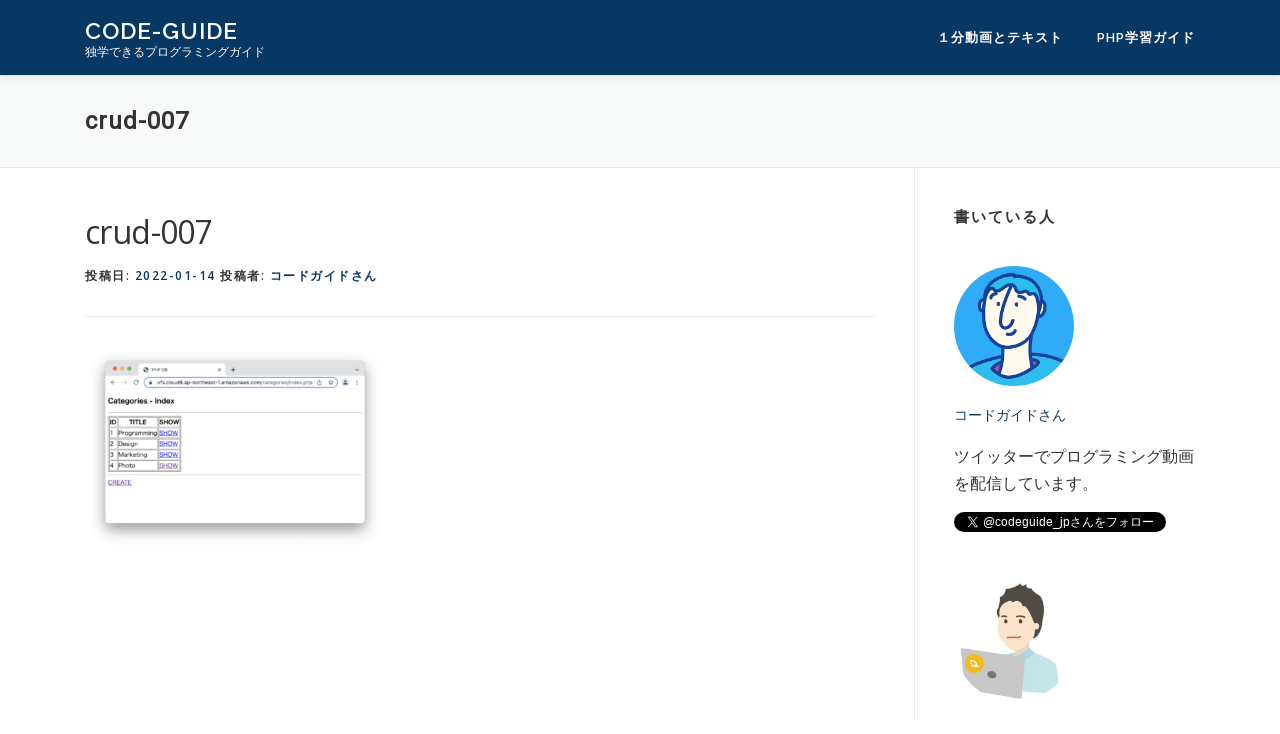

--- FILE ---
content_type: text/html; charset=UTF-8
request_url: https://codeguide.jp/crud-007/
body_size: 10250
content:
<!DOCTYPE html>
<html lang="ja"
	prefix="og: https://ogp.me/ns#" >
<head>
<meta charset="UTF-8">
<meta name="viewport" content="width=device-width, initial-scale=1">
<link rel="profile" href="http://gmpg.org/xfn/11">
<title>crud-007 | CODE-GUIDE</title>

		<!-- All in One SEO 4.1.5.3 -->
		<meta name="robots" content="max-image-preview:large" />
		<meta property="og:locale" content="ja_JP" />
		<meta property="og:site_name" content="CODE-GUIDE" />
		<meta property="og:type" content="article" />
		<meta property="og:title" content="crud-007 | CODE-GUIDE" />
		<meta property="og:image" content="https://codeguide.jp/wp-content/uploads/2020/12/code-guide-splash.png" />
		<meta property="og:image:secure_url" content="https://codeguide.jp/wp-content/uploads/2020/12/code-guide-splash.png" />
		<meta property="og:image:width" content="1800" />
		<meta property="og:image:height" content="945" />
		<meta property="article:published_time" content="2022-01-14T06:56:14+00:00" />
		<meta property="article:modified_time" content="2022-01-14T06:56:14+00:00" />
		<meta name="twitter:card" content="summary_large_image" />
		<meta name="twitter:domain" content="codeguide.jp" />
		<meta name="twitter:title" content="crud-007 | CODE-GUIDE" />
		<meta name="twitter:image" content="https://codeguide.jp/wp-content/uploads/2020/12/code-guide-splash.png" />
		<script type="application/ld+json" class="aioseo-schema">
			{"@context":"https:\/\/schema.org","@graph":[{"@type":"WebSite","@id":"https:\/\/codeguide.jp\/#website","url":"https:\/\/codeguide.jp\/","name":"CODE-GUIDE","description":"\u72ec\u5b66\u3067\u304d\u308b\u30d7\u30ed\u30b0\u30e9\u30df\u30f3\u30b0\u30ac\u30a4\u30c9","inLanguage":"ja","publisher":{"@id":"https:\/\/codeguide.jp\/#organization"}},{"@type":"Organization","@id":"https:\/\/codeguide.jp\/#organization","name":"CODE-GUIDE","url":"https:\/\/codeguide.jp\/"},{"@type":"BreadcrumbList","@id":"https:\/\/codeguide.jp\/crud-007\/#breadcrumblist","itemListElement":[{"@type":"ListItem","@id":"https:\/\/codeguide.jp\/#listItem","position":1,"item":{"@type":"WebPage","@id":"https:\/\/codeguide.jp\/","name":"\u30db\u30fc\u30e0","description":"CODE-GUIDE\u306f\u30d7\u30ed\u30b0\u30e9\u30df\u30f3\u30b0\u306e\u72ec\u5b66\u3092\u30b5\u30dd\u30fc\u30c8\u3059\u308b\u30b5\u30a4\u30c8\u3067\u3059\u3002\u30b7\u30f3\u30d7\u30eb\u306a\u8aad\u307f\u3084\u3059\u3044\u30d7\u30ed\u30b0\u30e9\u30df\u30f3\u30b0\u5b66\u7fd2\u30ac\u30a4\u30c9\uff08\u30c1\u30e5\u30fc\u30c8\u30ea\u30a2\u30eb\uff09\u3092\u516c\u958b\u3057\u3066\u3044\u307e\u3059\u3002\u5b9f\u969b\u306b\u52d5\u4f5c\u3059\u308b\u5c0f\u3055\u306a\u30d7\u30ed\u30b0\u30e9\u30e0\u3092\u591a\u6570\u63b2\u8f09\u3057\u3066\u3044\u308b\u306e\u3067\u3001\u624b\u5143\u306e\u30d1\u30bd\u30b3\u30f3\u3067\u30d7\u30ed\u30b0\u30e9\u30e0\u3092\u52d5\u304b\u3057\u306a\u304c\u3089\u5b66\u7fd2\u3057\u3066\u3044\u304f\u3053\u3068\u304c\u3067\u304d\u307e\u3059\u3002","url":"https:\/\/codeguide.jp\/"},"nextItem":"https:\/\/codeguide.jp\/crud-007\/#listItem"},{"@type":"ListItem","@id":"https:\/\/codeguide.jp\/crud-007\/#listItem","position":2,"item":{"@type":"WebPage","@id":"https:\/\/codeguide.jp\/crud-007\/","name":"crud-007","url":"https:\/\/codeguide.jp\/crud-007\/"},"previousItem":"https:\/\/codeguide.jp\/#listItem"}]},{"@type":"Person","@id":"https:\/\/codeguide.jp\/author\/murayama333\/#author","url":"https:\/\/codeguide.jp\/author\/murayama333\/","name":"\u30b3\u30fc\u30c9\u30ac\u30a4\u30c9\u3055\u3093","image":{"@type":"ImageObject","@id":"https:\/\/codeguide.jp\/crud-007\/#authorImage","url":"https:\/\/secure.gravatar.com\/avatar\/c4f914fed62c324a9c3f0e4e30667143?s=96&d=mm&r=g","width":96,"height":96,"caption":"\u30b3\u30fc\u30c9\u30ac\u30a4\u30c9\u3055\u3093"}},{"@type":"ItemPage","@id":"https:\/\/codeguide.jp\/crud-007\/#itempage","url":"https:\/\/codeguide.jp\/crud-007\/","name":"crud-007 | CODE-GUIDE","inLanguage":"ja","isPartOf":{"@id":"https:\/\/codeguide.jp\/#website"},"breadcrumb":{"@id":"https:\/\/codeguide.jp\/crud-007\/#breadcrumblist"},"author":"https:\/\/codeguide.jp\/author\/murayama333\/#author","creator":"https:\/\/codeguide.jp\/author\/murayama333\/#author","datePublished":"2022-01-14T06:56:14+09:00","dateModified":"2022-01-14T06:56:14+09:00"}]}
		</script>
		<script type="text/javascript" >
			window.ga=window.ga||function(){(ga.q=ga.q||[]).push(arguments)};ga.l=+new Date;
			ga('create', "UA-185952570-1", 'auto');
			ga('send', 'pageview');
		</script>
		<script async src="https://www.google-analytics.com/analytics.js"></script>
		<!-- All in One SEO -->

<link rel='dns-prefetch' href='//webfonts.xserver.jp' />
<link rel='dns-prefetch' href='//fonts.googleapis.com' />
<link rel='dns-prefetch' href='//s.w.org' />
<link rel="alternate" type="application/rss+xml" title="CODE-GUIDE &raquo; フィード" href="https://codeguide.jp/feed/" />
<link rel="alternate" type="application/rss+xml" title="CODE-GUIDE &raquo; コメントフィード" href="https://codeguide.jp/comments/feed/" />
<script type="text/javascript">
window._wpemojiSettings = {"baseUrl":"https:\/\/s.w.org\/images\/core\/emoji\/13.1.0\/72x72\/","ext":".png","svgUrl":"https:\/\/s.w.org\/images\/core\/emoji\/13.1.0\/svg\/","svgExt":".svg","source":{"concatemoji":"https:\/\/codeguide.jp\/wp-includes\/js\/wp-emoji-release.min.js?ver=5.9.12"}};
/*! This file is auto-generated */
!function(e,a,t){var n,r,o,i=a.createElement("canvas"),p=i.getContext&&i.getContext("2d");function s(e,t){var a=String.fromCharCode;p.clearRect(0,0,i.width,i.height),p.fillText(a.apply(this,e),0,0);e=i.toDataURL();return p.clearRect(0,0,i.width,i.height),p.fillText(a.apply(this,t),0,0),e===i.toDataURL()}function c(e){var t=a.createElement("script");t.src=e,t.defer=t.type="text/javascript",a.getElementsByTagName("head")[0].appendChild(t)}for(o=Array("flag","emoji"),t.supports={everything:!0,everythingExceptFlag:!0},r=0;r<o.length;r++)t.supports[o[r]]=function(e){if(!p||!p.fillText)return!1;switch(p.textBaseline="top",p.font="600 32px Arial",e){case"flag":return s([127987,65039,8205,9895,65039],[127987,65039,8203,9895,65039])?!1:!s([55356,56826,55356,56819],[55356,56826,8203,55356,56819])&&!s([55356,57332,56128,56423,56128,56418,56128,56421,56128,56430,56128,56423,56128,56447],[55356,57332,8203,56128,56423,8203,56128,56418,8203,56128,56421,8203,56128,56430,8203,56128,56423,8203,56128,56447]);case"emoji":return!s([10084,65039,8205,55357,56613],[10084,65039,8203,55357,56613])}return!1}(o[r]),t.supports.everything=t.supports.everything&&t.supports[o[r]],"flag"!==o[r]&&(t.supports.everythingExceptFlag=t.supports.everythingExceptFlag&&t.supports[o[r]]);t.supports.everythingExceptFlag=t.supports.everythingExceptFlag&&!t.supports.flag,t.DOMReady=!1,t.readyCallback=function(){t.DOMReady=!0},t.supports.everything||(n=function(){t.readyCallback()},a.addEventListener?(a.addEventListener("DOMContentLoaded",n,!1),e.addEventListener("load",n,!1)):(e.attachEvent("onload",n),a.attachEvent("onreadystatechange",function(){"complete"===a.readyState&&t.readyCallback()})),(n=t.source||{}).concatemoji?c(n.concatemoji):n.wpemoji&&n.twemoji&&(c(n.twemoji),c(n.wpemoji)))}(window,document,window._wpemojiSettings);
</script>
<style type="text/css">
img.wp-smiley,
img.emoji {
	display: inline !important;
	border: none !important;
	box-shadow: none !important;
	height: 1em !important;
	width: 1em !important;
	margin: 0 0.07em !important;
	vertical-align: -0.1em !important;
	background: none !important;
	padding: 0 !important;
}
</style>
	<link rel='stylesheet' id='wp-block-library-css'  href='https://codeguide.jp/wp-includes/css/dist/block-library/style.min.css?ver=5.9.12' type='text/css' media='all' />
<style id='global-styles-inline-css' type='text/css'>
body{--wp--preset--color--black: #000000;--wp--preset--color--cyan-bluish-gray: #abb8c3;--wp--preset--color--white: #ffffff;--wp--preset--color--pale-pink: #f78da7;--wp--preset--color--vivid-red: #cf2e2e;--wp--preset--color--luminous-vivid-orange: #ff6900;--wp--preset--color--luminous-vivid-amber: #fcb900;--wp--preset--color--light-green-cyan: #7bdcb5;--wp--preset--color--vivid-green-cyan: #00d084;--wp--preset--color--pale-cyan-blue: #8ed1fc;--wp--preset--color--vivid-cyan-blue: #0693e3;--wp--preset--color--vivid-purple: #9b51e0;--wp--preset--gradient--vivid-cyan-blue-to-vivid-purple: linear-gradient(135deg,rgba(6,147,227,1) 0%,rgb(155,81,224) 100%);--wp--preset--gradient--light-green-cyan-to-vivid-green-cyan: linear-gradient(135deg,rgb(122,220,180) 0%,rgb(0,208,130) 100%);--wp--preset--gradient--luminous-vivid-amber-to-luminous-vivid-orange: linear-gradient(135deg,rgba(252,185,0,1) 0%,rgba(255,105,0,1) 100%);--wp--preset--gradient--luminous-vivid-orange-to-vivid-red: linear-gradient(135deg,rgba(255,105,0,1) 0%,rgb(207,46,46) 100%);--wp--preset--gradient--very-light-gray-to-cyan-bluish-gray: linear-gradient(135deg,rgb(238,238,238) 0%,rgb(169,184,195) 100%);--wp--preset--gradient--cool-to-warm-spectrum: linear-gradient(135deg,rgb(74,234,220) 0%,rgb(151,120,209) 20%,rgb(207,42,186) 40%,rgb(238,44,130) 60%,rgb(251,105,98) 80%,rgb(254,248,76) 100%);--wp--preset--gradient--blush-light-purple: linear-gradient(135deg,rgb(255,206,236) 0%,rgb(152,150,240) 100%);--wp--preset--gradient--blush-bordeaux: linear-gradient(135deg,rgb(254,205,165) 0%,rgb(254,45,45) 50%,rgb(107,0,62) 100%);--wp--preset--gradient--luminous-dusk: linear-gradient(135deg,rgb(255,203,112) 0%,rgb(199,81,192) 50%,rgb(65,88,208) 100%);--wp--preset--gradient--pale-ocean: linear-gradient(135deg,rgb(255,245,203) 0%,rgb(182,227,212) 50%,rgb(51,167,181) 100%);--wp--preset--gradient--electric-grass: linear-gradient(135deg,rgb(202,248,128) 0%,rgb(113,206,126) 100%);--wp--preset--gradient--midnight: linear-gradient(135deg,rgb(2,3,129) 0%,rgb(40,116,252) 100%);--wp--preset--duotone--dark-grayscale: url('#wp-duotone-dark-grayscale');--wp--preset--duotone--grayscale: url('#wp-duotone-grayscale');--wp--preset--duotone--purple-yellow: url('#wp-duotone-purple-yellow');--wp--preset--duotone--blue-red: url('#wp-duotone-blue-red');--wp--preset--duotone--midnight: url('#wp-duotone-midnight');--wp--preset--duotone--magenta-yellow: url('#wp-duotone-magenta-yellow');--wp--preset--duotone--purple-green: url('#wp-duotone-purple-green');--wp--preset--duotone--blue-orange: url('#wp-duotone-blue-orange');--wp--preset--font-size--small: 13px;--wp--preset--font-size--medium: 20px;--wp--preset--font-size--large: 36px;--wp--preset--font-size--x-large: 42px;}.has-black-color{color: var(--wp--preset--color--black) !important;}.has-cyan-bluish-gray-color{color: var(--wp--preset--color--cyan-bluish-gray) !important;}.has-white-color{color: var(--wp--preset--color--white) !important;}.has-pale-pink-color{color: var(--wp--preset--color--pale-pink) !important;}.has-vivid-red-color{color: var(--wp--preset--color--vivid-red) !important;}.has-luminous-vivid-orange-color{color: var(--wp--preset--color--luminous-vivid-orange) !important;}.has-luminous-vivid-amber-color{color: var(--wp--preset--color--luminous-vivid-amber) !important;}.has-light-green-cyan-color{color: var(--wp--preset--color--light-green-cyan) !important;}.has-vivid-green-cyan-color{color: var(--wp--preset--color--vivid-green-cyan) !important;}.has-pale-cyan-blue-color{color: var(--wp--preset--color--pale-cyan-blue) !important;}.has-vivid-cyan-blue-color{color: var(--wp--preset--color--vivid-cyan-blue) !important;}.has-vivid-purple-color{color: var(--wp--preset--color--vivid-purple) !important;}.has-black-background-color{background-color: var(--wp--preset--color--black) !important;}.has-cyan-bluish-gray-background-color{background-color: var(--wp--preset--color--cyan-bluish-gray) !important;}.has-white-background-color{background-color: var(--wp--preset--color--white) !important;}.has-pale-pink-background-color{background-color: var(--wp--preset--color--pale-pink) !important;}.has-vivid-red-background-color{background-color: var(--wp--preset--color--vivid-red) !important;}.has-luminous-vivid-orange-background-color{background-color: var(--wp--preset--color--luminous-vivid-orange) !important;}.has-luminous-vivid-amber-background-color{background-color: var(--wp--preset--color--luminous-vivid-amber) !important;}.has-light-green-cyan-background-color{background-color: var(--wp--preset--color--light-green-cyan) !important;}.has-vivid-green-cyan-background-color{background-color: var(--wp--preset--color--vivid-green-cyan) !important;}.has-pale-cyan-blue-background-color{background-color: var(--wp--preset--color--pale-cyan-blue) !important;}.has-vivid-cyan-blue-background-color{background-color: var(--wp--preset--color--vivid-cyan-blue) !important;}.has-vivid-purple-background-color{background-color: var(--wp--preset--color--vivid-purple) !important;}.has-black-border-color{border-color: var(--wp--preset--color--black) !important;}.has-cyan-bluish-gray-border-color{border-color: var(--wp--preset--color--cyan-bluish-gray) !important;}.has-white-border-color{border-color: var(--wp--preset--color--white) !important;}.has-pale-pink-border-color{border-color: var(--wp--preset--color--pale-pink) !important;}.has-vivid-red-border-color{border-color: var(--wp--preset--color--vivid-red) !important;}.has-luminous-vivid-orange-border-color{border-color: var(--wp--preset--color--luminous-vivid-orange) !important;}.has-luminous-vivid-amber-border-color{border-color: var(--wp--preset--color--luminous-vivid-amber) !important;}.has-light-green-cyan-border-color{border-color: var(--wp--preset--color--light-green-cyan) !important;}.has-vivid-green-cyan-border-color{border-color: var(--wp--preset--color--vivid-green-cyan) !important;}.has-pale-cyan-blue-border-color{border-color: var(--wp--preset--color--pale-cyan-blue) !important;}.has-vivid-cyan-blue-border-color{border-color: var(--wp--preset--color--vivid-cyan-blue) !important;}.has-vivid-purple-border-color{border-color: var(--wp--preset--color--vivid-purple) !important;}.has-vivid-cyan-blue-to-vivid-purple-gradient-background{background: var(--wp--preset--gradient--vivid-cyan-blue-to-vivid-purple) !important;}.has-light-green-cyan-to-vivid-green-cyan-gradient-background{background: var(--wp--preset--gradient--light-green-cyan-to-vivid-green-cyan) !important;}.has-luminous-vivid-amber-to-luminous-vivid-orange-gradient-background{background: var(--wp--preset--gradient--luminous-vivid-amber-to-luminous-vivid-orange) !important;}.has-luminous-vivid-orange-to-vivid-red-gradient-background{background: var(--wp--preset--gradient--luminous-vivid-orange-to-vivid-red) !important;}.has-very-light-gray-to-cyan-bluish-gray-gradient-background{background: var(--wp--preset--gradient--very-light-gray-to-cyan-bluish-gray) !important;}.has-cool-to-warm-spectrum-gradient-background{background: var(--wp--preset--gradient--cool-to-warm-spectrum) !important;}.has-blush-light-purple-gradient-background{background: var(--wp--preset--gradient--blush-light-purple) !important;}.has-blush-bordeaux-gradient-background{background: var(--wp--preset--gradient--blush-bordeaux) !important;}.has-luminous-dusk-gradient-background{background: var(--wp--preset--gradient--luminous-dusk) !important;}.has-pale-ocean-gradient-background{background: var(--wp--preset--gradient--pale-ocean) !important;}.has-electric-grass-gradient-background{background: var(--wp--preset--gradient--electric-grass) !important;}.has-midnight-gradient-background{background: var(--wp--preset--gradient--midnight) !important;}.has-small-font-size{font-size: var(--wp--preset--font-size--small) !important;}.has-medium-font-size{font-size: var(--wp--preset--font-size--medium) !important;}.has-large-font-size{font-size: var(--wp--preset--font-size--large) !important;}.has-x-large-font-size{font-size: var(--wp--preset--font-size--x-large) !important;}
</style>
<link rel='stylesheet' id='pz-linkcard-css'  href='//codeguide.jp/wp-content/uploads/pz-linkcard/style.css?ver=2.4.4.4.1' type='text/css' media='all' />
<style id='md-style-inline-css' type='text/css'>
 
</style>
<link rel='stylesheet' id='wp-pagenavi-css'  href='https://codeguide.jp/wp-content/plugins/wp-pagenavi/pagenavi-css.css?ver=2.70' type='text/css' media='all' />
<link rel='stylesheet' id='onepress-fonts-css'  href='https://fonts.googleapis.com/css?family=Raleway%3A400%2C500%2C600%2C700%2C300%2C100%2C800%2C900%7COpen+Sans%3A400%2C300%2C300italic%2C400italic%2C600%2C600italic%2C700%2C700italic&#038;subset=latin%2Clatin-ext&#038;ver=2.2.5' type='text/css' media='all' />
<link rel='stylesheet' id='onepress-animate-css'  href='https://codeguide.jp/wp-content/themes/onepress/assets/css/animate.min.css?ver=2.2.5' type='text/css' media='all' />
<link rel='stylesheet' id='onepress-fa-css'  href='https://codeguide.jp/wp-content/themes/onepress/assets/css/font-awesome.min.css?ver=4.7.0' type='text/css' media='all' />
<link rel='stylesheet' id='onepress-bootstrap-css'  href='https://codeguide.jp/wp-content/themes/onepress/assets/css/bootstrap.min.css?ver=2.2.5' type='text/css' media='all' />
<link rel='stylesheet' id='onepress-style-css'  href='https://codeguide.jp/wp-content/themes/onepress/style.css?ver=5.9.12' type='text/css' media='all' />
<style id='onepress-style-inline-css' type='text/css'>
#main .video-section section.hero-slideshow-wrapper{background:transparent}.hero-slideshow-wrapper:after{position:absolute;top:0px;left:0px;width:100%;height:100%;background-color:rgba(0,0,0,0);display:block;content:""}.body-desktop .parallax-hero .hero-slideshow-wrapper:after{display:none!important}#parallax-hero>.parallax-bg::before{background-color:rgba(0,0,0,0);opacity:1}.body-desktop .parallax-hero .hero-slideshow-wrapper:after{display:none!important}a,.screen-reader-text:hover,.screen-reader-text:active,.screen-reader-text:focus,.header-social a,.onepress-menu a:hover,.onepress-menu ul li a:hover,.onepress-menu li.onepress-current-item>a,.onepress-menu ul li.current-menu-item>a,.onepress-menu>li a.menu-actived,.onepress-menu.onepress-menu-mobile li.onepress-current-item>a,.site-footer a,.site-footer .footer-social a:hover,.site-footer .btt a:hover,.highlight,#comments .comment .comment-wrapper .comment-meta .comment-time:hover,#comments .comment .comment-wrapper .comment-meta .comment-reply-link:hover,#comments .comment .comment-wrapper .comment-meta .comment-edit-link:hover,.btn-theme-primary-outline,.sidebar .widget a:hover,.section-services .service-item .service-image i,.counter_item .counter__number,.team-member .member-thumb .member-profile a:hover,.icon-background-default{color:#073763}input[type="reset"],input[type="submit"],input[type="submit"],input[type="reset"]:hover,input[type="submit"]:hover,input[type="submit"]:hover .nav-links a:hover,.btn-theme-primary,.btn-theme-primary-outline:hover,.section-testimonials .card-theme-primary,.woocommerce #respond input#submit,.woocommerce a.button,.woocommerce button.button,.woocommerce input.button,.woocommerce button.button.alt,.pirate-forms-submit-button,.pirate-forms-submit-button:hover,input[type="reset"],input[type="submit"],input[type="submit"],.pirate-forms-submit-button,.contact-form div.wpforms-container-full .wpforms-form .wpforms-submit,.contact-form div.wpforms-container-full .wpforms-form .wpforms-submit:hover,.nav-links a:hover,.nav-links a.current,.nav-links .page-numbers:hover,.nav-links .page-numbers.current{background:#073763}.btn-theme-primary-outline,.btn-theme-primary-outline:hover,.pricing__item:hover,.section-testimonials .card-theme-primary,.entry-content blockquote{border-color:#073763}#footer-widgets{}.gallery-carousel .g-item{padding:0px 10px}.gallery-carousel{margin-left:-10px;margin-right:-10px}.gallery-grid .g-item,.gallery-masonry .g-item .inner{padding:10px}.gallery-grid,.gallery-masonry{margin:-10px}
</style>
<link rel='stylesheet' id='onepress-gallery-lightgallery-css'  href='https://codeguide.jp/wp-content/themes/onepress/assets/css/lightgallery.css?ver=5.9.12' type='text/css' media='all' />
<link rel='stylesheet' id='fancybox-css'  href='https://codeguide.jp/wp-content/plugins/easy-fancybox/css/jquery.fancybox.min.css?ver=1.3.24' type='text/css' media='screen' />
<link rel='stylesheet' id='onepress-child-style-css'  href='https://codeguide.jp/wp-content/themes/onepress-child/style.css?ver=5.9.12' type='text/css' media='all' />
<link rel='stylesheet' id='hcb-style-css'  href='https://codeguide.jp/wp-content/plugins/highlighting-code-block//build/css/hcb_style.css?ver=1.4.1' type='text/css' media='all' />
<style id='hcb-style-inline-css' type='text/css'>
.hcb_wrap pre.prism{font-size: 14px}@media screen and (max-width: 599px){.hcb_wrap pre.prism{font-size: 13px}}.hcb_wrap pre{font-family:Menlo, Consolas, "Hiragino Kaku Gothic ProN", "Hiragino Sans", Meiryo, sans-serif;}
</style>
<link rel='stylesheet' id='hcb-coloring-css'  href='https://codeguide.jp/wp-content/plugins/highlighting-code-block//build/css/coloring_light.css?ver=1.4.1' type='text/css' media='all' />
<script type='text/javascript' src='https://codeguide.jp/wp-includes/js/jquery/jquery.min.js?ver=3.6.0' id='jquery-core-js'></script>
<script type='text/javascript' src='https://codeguide.jp/wp-includes/js/jquery/jquery-migrate.min.js?ver=3.3.2' id='jquery-migrate-js'></script>
<script type='text/javascript' src='//webfonts.xserver.jp/js/xserver.js?ver=1.2.4' id='typesquare_std-js'></script>
<link rel="https://api.w.org/" href="https://codeguide.jp/wp-json/" /><link rel="alternate" type="application/json" href="https://codeguide.jp/wp-json/wp/v2/media/3356" /><link rel="EditURI" type="application/rsd+xml" title="RSD" href="https://codeguide.jp/xmlrpc.php?rsd" />
<link rel="wlwmanifest" type="application/wlwmanifest+xml" href="https://codeguide.jp/wp-includes/wlwmanifest.xml" /> 
<meta name="generator" content="WordPress 5.9.12" />
<link rel='shortlink' href='https://codeguide.jp/?p=3356' />
<link rel="alternate" type="application/json+oembed" href="https://codeguide.jp/wp-json/oembed/1.0/embed?url=https%3A%2F%2Fcodeguide.jp%2Fcrud-007%2F" />
<link rel="alternate" type="text/xml+oembed" href="https://codeguide.jp/wp-json/oembed/1.0/embed?url=https%3A%2F%2Fcodeguide.jp%2Fcrud-007%2F&#038;format=xml" />
<link rel="preconnect" href="https://fonts.googleapis.com">
<link rel="preconnect" href="https://fonts.gstatic.com" crossorigin>
<link href="https://fonts.googleapis.com/css2?family=Roboto&display=swap" rel="stylesheet">
<link rel="icon" href="https://codeguide.jp/wp-content/uploads/2020/10/cropped-LOGO-CODE-D-1-1-32x32.png" sizes="32x32" />
<link rel="icon" href="https://codeguide.jp/wp-content/uploads/2020/10/cropped-LOGO-CODE-D-1-1-192x192.png" sizes="192x192" />
<link rel="apple-touch-icon" href="https://codeguide.jp/wp-content/uploads/2020/10/cropped-LOGO-CODE-D-1-1-180x180.png" />
<meta name="msapplication-TileImage" content="https://codeguide.jp/wp-content/uploads/2020/10/cropped-LOGO-CODE-D-1-1-270x270.png" />
		<style type="text/css" id="wp-custom-css">
			.entry-content pre {
	padding-left: 1rem;
	background: #f8f9f9;
}

.entry-content code {
	background: #f8f9f9;
}

.page-header .entry-title, .page-header .page-title {
    text-transform: inherit;
}

.nav-links a, .nav-links .page-numbers{
    text-transform: inherit;
			background: #4AA1EB;
}

.sidebar .widget a {
			color: #4AA1EB;
}

.entry-content h2 {
    font-size: 1.4rem;
}

.entry-content h3 {
    font-size: 1.2rem;
}

.entry-content pre {
    white-space: pre;
}

.entry-content blockquote {
    padding: 1rem;
}		</style>
		</head>

<body class="attachment attachment-template-default single single-attachment postid-3356 attachmentid-3356 attachment-png">
<svg xmlns="http://www.w3.org/2000/svg" viewBox="0 0 0 0" width="0" height="0" focusable="false" role="none" style="visibility: hidden; position: absolute; left: -9999px; overflow: hidden;" ><defs><filter id="wp-duotone-dark-grayscale"><feColorMatrix color-interpolation-filters="sRGB" type="matrix" values=" .299 .587 .114 0 0 .299 .587 .114 0 0 .299 .587 .114 0 0 .299 .587 .114 0 0 " /><feComponentTransfer color-interpolation-filters="sRGB" ><feFuncR type="table" tableValues="0 0.49803921568627" /><feFuncG type="table" tableValues="0 0.49803921568627" /><feFuncB type="table" tableValues="0 0.49803921568627" /><feFuncA type="table" tableValues="1 1" /></feComponentTransfer><feComposite in2="SourceGraphic" operator="in" /></filter></defs></svg><svg xmlns="http://www.w3.org/2000/svg" viewBox="0 0 0 0" width="0" height="0" focusable="false" role="none" style="visibility: hidden; position: absolute; left: -9999px; overflow: hidden;" ><defs><filter id="wp-duotone-grayscale"><feColorMatrix color-interpolation-filters="sRGB" type="matrix" values=" .299 .587 .114 0 0 .299 .587 .114 0 0 .299 .587 .114 0 0 .299 .587 .114 0 0 " /><feComponentTransfer color-interpolation-filters="sRGB" ><feFuncR type="table" tableValues="0 1" /><feFuncG type="table" tableValues="0 1" /><feFuncB type="table" tableValues="0 1" /><feFuncA type="table" tableValues="1 1" /></feComponentTransfer><feComposite in2="SourceGraphic" operator="in" /></filter></defs></svg><svg xmlns="http://www.w3.org/2000/svg" viewBox="0 0 0 0" width="0" height="0" focusable="false" role="none" style="visibility: hidden; position: absolute; left: -9999px; overflow: hidden;" ><defs><filter id="wp-duotone-purple-yellow"><feColorMatrix color-interpolation-filters="sRGB" type="matrix" values=" .299 .587 .114 0 0 .299 .587 .114 0 0 .299 .587 .114 0 0 .299 .587 .114 0 0 " /><feComponentTransfer color-interpolation-filters="sRGB" ><feFuncR type="table" tableValues="0.54901960784314 0.98823529411765" /><feFuncG type="table" tableValues="0 1" /><feFuncB type="table" tableValues="0.71764705882353 0.25490196078431" /><feFuncA type="table" tableValues="1 1" /></feComponentTransfer><feComposite in2="SourceGraphic" operator="in" /></filter></defs></svg><svg xmlns="http://www.w3.org/2000/svg" viewBox="0 0 0 0" width="0" height="0" focusable="false" role="none" style="visibility: hidden; position: absolute; left: -9999px; overflow: hidden;" ><defs><filter id="wp-duotone-blue-red"><feColorMatrix color-interpolation-filters="sRGB" type="matrix" values=" .299 .587 .114 0 0 .299 .587 .114 0 0 .299 .587 .114 0 0 .299 .587 .114 0 0 " /><feComponentTransfer color-interpolation-filters="sRGB" ><feFuncR type="table" tableValues="0 1" /><feFuncG type="table" tableValues="0 0.27843137254902" /><feFuncB type="table" tableValues="0.5921568627451 0.27843137254902" /><feFuncA type="table" tableValues="1 1" /></feComponentTransfer><feComposite in2="SourceGraphic" operator="in" /></filter></defs></svg><svg xmlns="http://www.w3.org/2000/svg" viewBox="0 0 0 0" width="0" height="0" focusable="false" role="none" style="visibility: hidden; position: absolute; left: -9999px; overflow: hidden;" ><defs><filter id="wp-duotone-midnight"><feColorMatrix color-interpolation-filters="sRGB" type="matrix" values=" .299 .587 .114 0 0 .299 .587 .114 0 0 .299 .587 .114 0 0 .299 .587 .114 0 0 " /><feComponentTransfer color-interpolation-filters="sRGB" ><feFuncR type="table" tableValues="0 0" /><feFuncG type="table" tableValues="0 0.64705882352941" /><feFuncB type="table" tableValues="0 1" /><feFuncA type="table" tableValues="1 1" /></feComponentTransfer><feComposite in2="SourceGraphic" operator="in" /></filter></defs></svg><svg xmlns="http://www.w3.org/2000/svg" viewBox="0 0 0 0" width="0" height="0" focusable="false" role="none" style="visibility: hidden; position: absolute; left: -9999px; overflow: hidden;" ><defs><filter id="wp-duotone-magenta-yellow"><feColorMatrix color-interpolation-filters="sRGB" type="matrix" values=" .299 .587 .114 0 0 .299 .587 .114 0 0 .299 .587 .114 0 0 .299 .587 .114 0 0 " /><feComponentTransfer color-interpolation-filters="sRGB" ><feFuncR type="table" tableValues="0.78039215686275 1" /><feFuncG type="table" tableValues="0 0.94901960784314" /><feFuncB type="table" tableValues="0.35294117647059 0.47058823529412" /><feFuncA type="table" tableValues="1 1" /></feComponentTransfer><feComposite in2="SourceGraphic" operator="in" /></filter></defs></svg><svg xmlns="http://www.w3.org/2000/svg" viewBox="0 0 0 0" width="0" height="0" focusable="false" role="none" style="visibility: hidden; position: absolute; left: -9999px; overflow: hidden;" ><defs><filter id="wp-duotone-purple-green"><feColorMatrix color-interpolation-filters="sRGB" type="matrix" values=" .299 .587 .114 0 0 .299 .587 .114 0 0 .299 .587 .114 0 0 .299 .587 .114 0 0 " /><feComponentTransfer color-interpolation-filters="sRGB" ><feFuncR type="table" tableValues="0.65098039215686 0.40392156862745" /><feFuncG type="table" tableValues="0 1" /><feFuncB type="table" tableValues="0.44705882352941 0.4" /><feFuncA type="table" tableValues="1 1" /></feComponentTransfer><feComposite in2="SourceGraphic" operator="in" /></filter></defs></svg><svg xmlns="http://www.w3.org/2000/svg" viewBox="0 0 0 0" width="0" height="0" focusable="false" role="none" style="visibility: hidden; position: absolute; left: -9999px; overflow: hidden;" ><defs><filter id="wp-duotone-blue-orange"><feColorMatrix color-interpolation-filters="sRGB" type="matrix" values=" .299 .587 .114 0 0 .299 .587 .114 0 0 .299 .587 .114 0 0 .299 .587 .114 0 0 " /><feComponentTransfer color-interpolation-filters="sRGB" ><feFuncR type="table" tableValues="0.098039215686275 1" /><feFuncG type="table" tableValues="0 0.66274509803922" /><feFuncB type="table" tableValues="0.84705882352941 0.41960784313725" /><feFuncA type="table" tableValues="1 1" /></feComponentTransfer><feComposite in2="SourceGraphic" operator="in" /></filter></defs></svg><div id="page" class="hfeed site">
	<a class="skip-link screen-reader-text" href="#content">コンテンツへスキップ</a>
	<div id="header-section" class="h-on-top no-transparent">		<header id="masthead" class="site-header header-contained is-sticky no-scroll no-t h-on-top" role="banner">
			<div class="container">
				<div class="site-branding">
				<div class="site-brand-inner no-logo-img has-title has-desc"><p class="site-title"><a class="site-text-logo" href="https://codeguide.jp/" rel="home">CODE-GUIDE</a></p><p class="site-description">独学できるプログラミングガイド</p></div>				</div>
				<div class="header-right-wrapper">
					<a href="#0" id="nav-toggle">メニュー<span></span></a>
					<nav id="site-navigation" class="main-navigation" role="navigation">
						<ul class="onepress-menu">
							<li id="menu-item-3696" class="menu-item menu-item-type-post_type menu-item-object-page menu-item-3696"><a href="https://codeguide.jp/guides/">１分動画とテキスト</a></li>
<li id="menu-item-2091" class="menu-item menu-item-type-post_type menu-item-object-page menu-item-has-children menu-item-2091"><a href="https://codeguide.jp/php-menu/">PHP学習ガイド</a>
<ul class="sub-menu">
	<li id="menu-item-29" class="menu-item menu-item-type-post_type menu-item-object-page menu-item-29"><a href="https://codeguide.jp/php-basic/">PHP基礎</a></li>
	<li id="menu-item-88" class="menu-item menu-item-type-post_type menu-item-object-page menu-item-88"><a href="https://codeguide.jp/php-web/">PHP基礎（WEB編）</a></li>
	<li id="menu-item-87" class="menu-item menu-item-type-post_type menu-item-object-page menu-item-87"><a href="https://codeguide.jp/php-oop/">オブジェクト指向</a></li>
	<li id="menu-item-28" class="menu-item menu-item-type-post_type menu-item-object-page menu-item-28"><a href="https://codeguide.jp/php-db/">データベース（PDO）</a></li>
	<li id="menu-item-82" class="menu-item menu-item-type-post_type menu-item-object-page menu-item-82"><a href="https://codeguide.jp/laravel/">Laravelフレームワーク</a></li>
</ul>
</li>
						</ul>
					</nav>
					<!-- #site-navigation -->
				</div>
			</div>
		</header><!-- #masthead -->
		</div>					<div class="page-header">
				<div class="container">
					<h1 class="entry-title">crud-007</h1>				</div>
			</div>
				
	<div id="content" class="site-content">

		
		<div id="content-inside" class="container right-sidebar">
			<div id="primary" class="content-area">
				<main id="main" class="site-main" role="main">

				
					<article id="post-3356" class="post-3356 attachment type-attachment status-inherit hentry">
	<header class="entry-header">
		<h1 class="entry-title">crud-007</h1>        		<div class="entry-meta">
			<span class="posted-on">投稿日: <a href="https://codeguide.jp/crud-007/" rel="bookmark"><time class="entry-date published updated" datetime="2022-01-14T15:56:14+09:00">2022-01-14</time></a></span><span class="byline"> 投稿者: <span class="author vcard"><a  rel="author" class="url fn n" href="https://codeguide.jp/author/murayama333/">コードガイドさん</a></span></span>		</div><!-- .entry-meta -->
        	</header><!-- .entry-header -->

    
	<div class="entry-content">
		<p class="attachment"><a href='https://codeguide.jp/wp-content/uploads/2022/01/crud-007.png'><img width="300" height="203" src="https://codeguide.jp/wp-content/uploads/2022/01/crud-007-300x203.png" class="attachment-medium size-medium" alt="" loading="lazy" srcset="https://codeguide.jp/wp-content/uploads/2022/01/crud-007-300x203.png 300w, https://codeguide.jp/wp-content/uploads/2022/01/crud-007-1024x692.png 1024w, https://codeguide.jp/wp-content/uploads/2022/01/crud-007-768x519.png 768w, https://codeguide.jp/wp-content/uploads/2022/01/crud-007-1536x1038.png 1536w, https://codeguide.jp/wp-content/uploads/2022/01/crud-007.png 1664w" sizes="(max-width: 300px) 100vw, 300px" /></a></p>
			</div><!-- .entry-content -->
    
    
    </article><!-- #post-## -->


					
				
				</main><!-- #main -->
			</div><!-- #primary -->

                            
<div id="secondary" class="widget-area sidebar" role="complementary">
	<aside id="text-2" class="widget widget_text"><h2 class="widget-title">書いている人</h2>			<div class="textwidget"><p><a href="https://twitter.com/codeguide_jp" target="_blank" rel="noopener"><br />
<img src="https://codeguide.jp/wp-content/uploads/2021/11/profile.png" style="width:50%; border-radius: 50%;" target="_blank"></p>
<p>コードガイドさん</a></p>
<p>ツイッターでプログラミング動画を配信しています。</p>
<p><a href="https://twitter.com/codeguide_jp?ref_src=twsrc%5Etfw" class="twitter-follow-button" data-show-count="false">Follow @codeguide_jp</a><script async src="https://platform.twitter.com/widgets.js" charset="utf-8"></script></p>
<p><a href="https://twitter.com/murayama333" target="_blank" rel="noopener"><br />
<img src="https://codeguide.jp/wp-content/uploads/2020/10/profile.png" style="width:50%; border-radius: 50%;" target="_blank"></p>
<p>むらやま</a></p>
<p>コードガイドさんのスーパークラス。Udemyやっています。</p>
<p><a href="https://twitter.com/murayama333?ref_src=twsrc%5Etfw" class="twitter-follow-button" data-show-count="false">Follow @codeguide_jp</a><script async src="https://platform.twitter.com/widgets.js" charset="utf-8"></script></p>
</div>
		</aside><aside id="text-3" class="widget widget_text"><h2 class="widget-title">プログラミング学習動画</h2>			<div class="textwidget"><p><a href="https://www.udemy.com/course/code-php/?referralCode=E4D25BD099285A8CEC0B" onclick="ga('send', 'event', 'banner', 'click', 'udemy', 1)" rel="noopener" target="_blank"><br />
<img src="https://codeguide.jp/wp-content/uploads/2021/01/udemy.jpg"><br />
Udemy 基礎だけ学ぶPHP講座<br />
</a></p>
<p><a href="https://www.udemy.com/course/code-php-db/?couponCode=BEA8ABF481A36EDF0993" onclick="ga('send', 'event', 'banner', 'click', 'udemy', 1)" rel="noopener" target="_blank"><br />
<img src="https://codeguide.jp/wp-content/uploads/2021/11/sample.jpg"><br />
Udemy 基礎だけ学ぶPHP講座ⅡDB編<br />
</a></p>
</div>
		</aside><aside id="text-5" class="widget widget_text"><h2 class="widget-title">プログラミング個別レッスン</h2>			<div class="textwidget"><p><a href="https://www.street-academy.com/myclass/102318?conversion_name=direct_message&#038;tracking_code=9335bb63bdadd552d7822ba34ba99086" onclick="ga('send', 'event', 'banner', 'click', 'staca', 1)" rel="noopener" target="_blank"><br />
<img src="https://codeguide.jp/wp-content/uploads/2021/01/staca_60.png"><br />
60分 PHPエンジニア体験講座<br />
</a></p>
<p><a href="https://www.street-academy.com/subscription/services/464" onclick="ga('send', 'event', 'banner', 'click', 'staca', 1)" rel="noopener" target="_blank"><br />
<img src="https://codeguide.jp/wp-content/uploads/2021/01/staca_monthly.png"><br />
月額制 PHPエンジニア育成講座<br />
</a></p>
</div>
		</aside><aside id="text-4" class="widget widget_text"><h2 class="widget-title">タイピングアプリ</h2>			<div class="textwidget"><p><a href="https://typefire.io/" onclick="ga('send', 'event', 'banner', 'click', 'typefire', 1)" rel="noopener" target="_blank"><br />
<img src="https://codeguide.jp/wp-content/uploads/2020/12/typefire.png"><br />
Type-Fire<br />
</a></p>
</div>
		</aside></div><!-- #secondary -->
            
		</div><!--#content-inside -->
	</div><!-- #content -->

	<footer id="colophon" class="site-footer" role="contentinfo">
				
		<div class="site-info">
			<div class="container">
									<div class="btt">
						<a class="back-to-top" href="#page" title="ページトップへ戻る"><i class="fa fa-angle-double-up wow flash" data-wow-duration="2s"></i></a>
					</div>
										Copyright &copy; 2026 CODE-GUIDE		<span class="sep"> &ndash; </span>
		<a href="https://www.famethemes.com/themes/onepress">OnePress</a> theme by FameThemes					</div>
		</div>
		<!-- .site-info -->

	</footer><!-- #colophon -->
	</div><!-- #page -->


<script type='text/javascript' src='https://codeguide.jp/wp-content/themes/onepress/assets/js/plugins.js?ver=2.2.5' id='onepress-js-plugins-js'></script>
<script type='text/javascript' src='https://codeguide.jp/wp-content/themes/onepress/assets/js/bootstrap.min.js?ver=2.2.5' id='onepress-js-bootstrap-js'></script>
<script type='text/javascript' id='onepress-theme-js-extra'>
/* <![CDATA[ */
var onepress_js_settings = {"onepress_disable_animation":"","onepress_disable_sticky_header":"","onepress_vertical_align_menu":"","hero_animation":"flipInX","hero_speed":"5000","hero_fade":"750","hero_duration":"5000","hero_disable_preload":"","is_home":"","gallery_enable":"1","is_rtl":""};
/* ]]> */
</script>
<script type='text/javascript' src='https://codeguide.jp/wp-content/themes/onepress/assets/js/theme.js?ver=2.2.5' id='onepress-theme-js'></script>
<script type='text/javascript' src='https://codeguide.jp/wp-content/plugins/easy-fancybox/js/jquery.fancybox.min.js?ver=1.3.24' id='jquery-fancybox-js'></script>
<script type='text/javascript' id='jquery-fancybox-js-after'>
var fb_timeout, fb_opts={'overlayShow':true,'hideOnOverlayClick':true,'showCloseButton':true,'margin':20,'centerOnScroll':false,'enableEscapeButton':true,'autoScale':true };
if(typeof easy_fancybox_handler==='undefined'){
var easy_fancybox_handler=function(){
jQuery('.nofancybox,a.wp-block-file__button,a.pin-it-button,a[href*="pinterest.com/pin/create"],a[href*="facebook.com/share"],a[href*="twitter.com/share"]').addClass('nolightbox');
/* IMG */
var fb_IMG_select='a[href*=".jpg"]:not(.nolightbox,li.nolightbox>a),area[href*=".jpg"]:not(.nolightbox),a[href*=".jpeg"]:not(.nolightbox,li.nolightbox>a),area[href*=".jpeg"]:not(.nolightbox),a[href*=".png"]:not(.nolightbox,li.nolightbox>a),area[href*=".png"]:not(.nolightbox),a[href*=".webp"]:not(.nolightbox,li.nolightbox>a),area[href*=".webp"]:not(.nolightbox)';
jQuery(fb_IMG_select).addClass('fancybox image');
var fb_IMG_sections=jQuery('.gallery,.wp-block-gallery,.tiled-gallery,.wp-block-jetpack-tiled-gallery');
fb_IMG_sections.each(function(){jQuery(this).find(fb_IMG_select).attr('rel','gallery-'+fb_IMG_sections.index(this));});
jQuery('a.fancybox,area.fancybox,li.fancybox a').each(function(){jQuery(this).fancybox(jQuery.extend({},fb_opts,{'transitionIn':'elastic','easingIn':'easeOutBack','transitionOut':'elastic','easingOut':'easeInBack','opacity':false,'hideOnContentClick':false,'titleShow':true,'titlePosition':'over','titleFromAlt':true,'showNavArrows':true,'enableKeyboardNav':true,'cyclic':false}))});};
jQuery('a.fancybox-close').on('click',function(e){e.preventDefault();jQuery.fancybox.close()});
};
var easy_fancybox_auto=function(){setTimeout(function(){jQuery('#fancybox-auto').trigger('click')},1000);};
jQuery(easy_fancybox_handler);jQuery(document).on('post-load',easy_fancybox_handler);
jQuery(easy_fancybox_auto);
</script>
<script type='text/javascript' src='https://codeguide.jp/wp-content/plugins/easy-fancybox/js/jquery.easing.min.js?ver=1.4.1' id='jquery-easing-js'></script>
<script type='text/javascript' src='https://codeguide.jp/wp-includes/js/clipboard.min.js?ver=5.9.12' id='clipboard-js'></script>
<script type='text/javascript' src='https://codeguide.jp/wp-content/plugins/highlighting-code-block//assets/js/prism.js?ver=1.4.1' id='hcb-prism-js'></script>
<script type='text/javascript' src='https://codeguide.jp/wp-content/plugins/highlighting-code-block//build/js/hcb_script.js?ver=1.4.1' id='hcb-script-js'></script>
 
</body>
</html>
